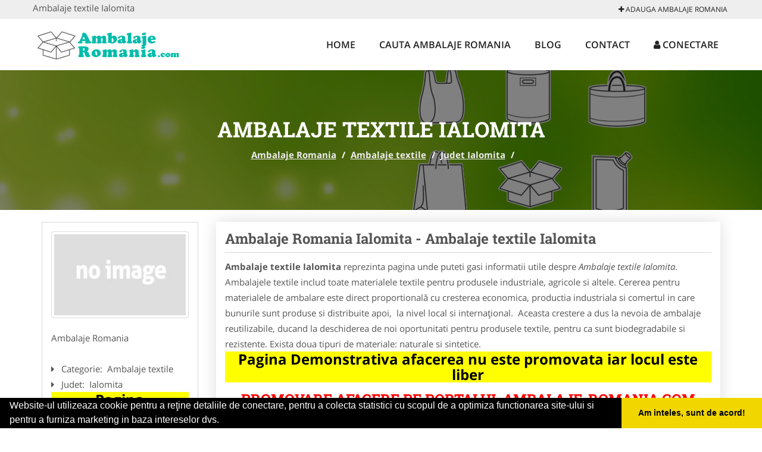

--- FILE ---
content_type: text/html; charset=UTF-8
request_url: https://www.ambalaje-romania.com/ialomita/ambalaje-textile
body_size: 4846
content:

<!DOCTYPE html>
<html lang="ro">
<head>

    <meta charset="UTF-8">
    <meta name="viewport" content="width=device-width, initial-scale=1.0">
	<meta name="language" content="Romanian" />

	<link rel="publisher" href="https://plus.google.com/b/108905765198062545875/+Ambalajeromaniacutii"/>
					<script async type="text/javascript" src="/themes/bootstrap/assets/js/jquery-1.11.3.js"></script>



	<title>Ambalaje textile Ialomita</title>
	<meta name="description" content="Ambalaje textile Ialomita  "/>
	<meta name="keywords" content="Ambalaje Romania  , Ambalaje Romania  , Ambalaje Romania Ialomita , ambalaje textile, saci rafie, sacose, chingi ancorare marfa, benzi PES, fibre iuta, saci transport, saci, huse, genti, invelitoare"/>
	<meta name="robots" content="index, follow, all"/>

	<meta property="og:locale" content="ro_RO" />
	<meta property="og:type" content="article" />
	<meta property="og:title" content="Ambalaje textile Ialomita" />
	<meta property="og:description" content="Ambalaje textile Ialomita  " />
	<meta property="og:url" content="https://www.ambalaje-romania.com/ialomita/ambalaje-textile" />
	<meta property="og:site_name" content="Ambalaje Romania" />
	<meta property="article:publisher" content="https://www.facebook.com/producatorideambalaje" />
	<meta property="og:image" content="https://www.ambalaje-romania.com/images/banner/200x200-1.jpg" />
	<meta property="og:image:secure_url" content="https://www.ambalaje-romania.com/images/banner/200x200-1.jpg" />

	<meta name="twitter:card" content="summary">
	<meta name="twitter:title" content="Ambalaje textile Ialomita" >
	<meta name="twitter:description" content="Ambalaje textile Ialomita  " >
	<meta name="twitter:site" content="https://www.ambalaje-romania.com/ialomita/ambalaje-textile" >

	<link rel="apple-touch-icon" sizes="57x57" href="/fav/apple-icon-57x57.png">
	<link rel="apple-touch-icon" sizes="60x60" href="/fav/apple-icon-60x60.png">
	<link rel="apple-touch-icon" sizes="72x72" href="/fav/apple-icon-72x72.png">
	<link rel="apple-touch-icon" sizes="76x76" href="/fav/apple-icon-76x76.png">
	<link rel="apple-touch-icon" sizes="114x114" href="/fav/apple-icon-114x114.png">
	<link rel="apple-touch-icon" sizes="120x120" href="/fav/apple-icon-120x120.png">
	<link rel="apple-touch-icon" sizes="144x144" href="/fav/apple-icon-144x144.png">
	<link rel="apple-touch-icon" sizes="152x152" href="/fav/apple-icon-152x152.png">
	<link rel="apple-touch-icon" sizes="180x180" href="/fav/apple-icon-180x180.png">
	<link rel="icon" type="image/png" sizes="192x192"  href="/fav/android-icon-192x192.png">
	<link rel="icon" type="image/png" sizes="32x32" href="/fav/favicon-32x32.png">
	<link rel="icon" type="image/png" sizes="96x96" href="/fav/favicon-96x96.png">
	<link rel="icon" type="image/png" sizes="16x16" href="/fav/favicon-16x16.png">
	<link rel="manifest" href="/fav/manifest.json">
	<meta name="msapplication-TileColor" content="#ffffff">
	<meta name="msapplication-TileImage" content="/fav/ms-icon-144x144.png">
	<meta name="theme-color" content="#ffffff">

	<link rel="stylesheet" href="/themes/bootstrap/assets/css/customstyle.css">
    <link rel="stylesheet" href="/themes/bootstrap/stylec.css">

			<link href="/themes/bootstrap/js/lightbox2-master2/src/css/lightbox.css" rel="stylesheet">
	

			<!-- Global site tag (gtag.js) - Google Analytics -->
<script async src="https://www.googletagmanager.com/gtag/js?id=UA-39227889-47"></script>
<script>
  window.dataLayer = window.dataLayer || [];
  function gtag(){dataLayer.push(arguments);}
  gtag('js', new Date());

  gtag('config', 'UA-39227889-47');
</script>
	
</head>
<body>

	<!-- Get the android app -->
		
	<!-- Get the ios app -->
	

	<div class="topheader">
    <div class="container">
        <div class="row">

                <div class="message">
	                Ambalaje textile Ialomita                </div>


	            <div class="topmainmenu">
					<ul class="" id="yw0">
<li><a href="/web-adauga"><i class='fa fa-plus'></i> Adauga Ambalaje Romania</a></li>
</ul>	            </div>

        </div>
    </div>
</div>

<div class="header-area">
    <div class="container">
        <div class="row">

                <div class="logo">
                    <a href="/" id="logo" title="Ambalaje Romania">
	                    <img src="/themes/bootstrap/images/logo.jpg" alt="Ambalaje Romania"/>
	                </a>
                </div>
                <div class="responsive-menu"></div>


                <div class="mainmenu">
					<ul id="tiny">
<li><a href="/">Home</a></li>
<li><a href="/caut-ambalaje">Cauta Ambalaje Romania</a></li>
<li><a href="/articole-blog">Blog</a></li>
<li><a href="/contact">Contact</a></li>
<li><a href="/login"><i class='fa fa-user'></i> Conectare</a></li>
</ul>                </div>

        </div>
    </div>
</div>


	
	    <!-- Breadcrumb Area Start -->
    <div class="discover-breadcrumb-area breadcrumb-banner-bg breadcrumb-banner-bg breadcrumb-banner-bg1">
        <div class="container">
            <div class="row">
                <div class="col-md-12 text-center">
                    <div class="breadcrumb-text">
                        <h1>Ambalaje textile Ialomita</h1>
                    </div>
                    <div class="breadcrumb-menu">
						<div class="breadcrumbs">
<a href="/">Ambalaje Romania</a>  /  <a href="/ambalaje-textile">Ambalaje textile</a>  /  <a href="/judet-ialomita">Judet Ialomita</a>  /  <span></span></div>                    </div>
                </div>
            </div>
        </div>
    </div>
    <!-- Breadcrumb Area End -->
	
	
	



<!-- Blog Area Start -->
<div class="blog-left-area  pd-top-20 pd-bottom-20">
    <div class="container">
        <div class="row">
           <div class="col-md-3 col-sm-4 sidebar">
                <div class="widgets widgets-cat">
										
<div itemscope itemtype="http://schema.org/LocalBusiness">

	<div class="box">
		<a href="" title="Ambalaje textile ">
			<img itemprop="image" class="responsive thumbnail" src="/themes/bootstrap/images/index.jpg" title="Ambalaje textile " alt="Ambalaje textile "/>
		</a>

			</div>
	<span itemprop="name">
	Ambalaje Romania  	</span><br/>



	

        <div class="row">
           <div class="col-md-4 col-sm-12 pd-top-10">
			
           </div>
           <div class="col-md-6 col-sm-12">
						<div id="fb-root"></div>
						<script>(function(d, s, id) {
						  var js, fjs = d.getElementsByTagName(s)[0];
						  if (d.getElementById(id)) return;
						  js = d.createElement(s); js.id = id;
						  js.src = "//connect.facebook.net/ro_RO/all.js#xfbml=1&appId=334481846674742";
						  fjs.parentNode.insertBefore(js, fjs);
						}(document, 'script', 'facebook-jssdk'));</script>
						<div class="fb-like" data-href="https://www.Ambalaje-Romania.com/ialomita/ambalaje-textile" data-send="false" data-layout="button_count" data-width="50" data-show-faces="false"></div>
			</div>
        </div>


	<div itemprop="address" itemscope itemtype="http://schema.org/PostalAddress">
					<i class="fa fa-caret-right"></i> &nbsp; <span>Categorie:&nbsp;</span>
			<span>
				Ambalaje textile			</span>
		<br/>
		
					<i class="fa fa-caret-right"></i> &nbsp; <span>Judet:&nbsp;</span>
			<span itemprop="addressRegion">
				Ialomita			</span>
		<br/>
		
		

			</div>

	

	
		<div class="demo">
		Pagina Demonstrativa <br/> afacerea nu este promovata <br/>
		iar locul este liber
		</div>
		<div class="demooras">
			Ambalaje textile Ialomita		</div>
		<div class="demosmall">
		daca doresti ca afacerea ta sa fie promovata aici te rugam <a href="/web-adauga">contacteaza-ne completand formularul de aici</a>
		</div>


	





	<meta itemprop="url" content="https://www.ambalaje-romania.com/ialomita/ambalaje-textile" />





</div>
                </div>
								<div class="layouts-sidebar">
   <div class="widgets widgets-facebook">
        <div class="widgets-title">Facebook</div>
		<script>
/**
	* Facebook
**/
!function(a,b,c){var d,e=a.getElementsByTagName(b)[0];a.getElementById(c)||(d=a.createElement(b),d.id=c,d.src="//connect.facebook.net/en_US/sdk.js#xfbml=1&version=v2.9",e.parentNode.insertBefore(d,e))}(document,"script","facebook-jssdk");
</script>

<div class="fb-page" data-href="https://www.facebook.com/producatorideambalaje" data-width="408" data-small-header="false" data-adapt-container-width="true" data-hide-cover="false" data-show-facepile="true"><blockquote cite="https://www.facebook.com/producatorideambalaje" class="fb-xfbml-parse-ignore"><a  rel="nofollow" href="https://www.facebook.com/producatorideambalaje">Ambalaje Romania</a></blockquote></div>

   </div>
   <div class="widgets widgets-banner">
		<div class="module_customhtml position_banner1"></div>   </div>
</div>
            </div>
            <div class="col-md-9 col-sm-8">
				<div class="row">


                    <div class="col-md-12">

															<div class="blog-item">
                                	<div class="blog-text">
										<h2 class="widgets-title">Ambalaje Romania Ialomita - Ambalaje textile Ialomita</h2>

										<p><b>Ambalaje textile Ialomita</b> reprezinta pagina unde puteti gasi informatii utile despre <i>Ambalaje textile Ialomita</i>. Ambalajele textile includ toate materialele textile pentru produsele industriale, agricole si altele. Cererea pentru materialele de ambalare este direct proportională cu cresterea economica, productia industriala si comertul in care bunurile sunt produse si distribuite apoi,&nbsp; la nivel local si internaţional.&nbsp; Aceasta crestere a dus la nevoia de ambalaje reutilizabile, ducand la deschiderea de noi oportunitati pentru produsele textile, pentru ca sunt biodegradabile si rezistente. Exista doua tipuri de materiale: naturale si sintetice. </p>


										<div class="demo">
										Pagina Demonstrativa afacerea nu este promovata
										iar locul este liber
										</div>

										<h3 style="text-align: center;"><strong><span style="color: #ff0000;">Promovare afacere pe portalul Ambalaje-Romania.com</span></strong></h3>
<h3><strong>Preturi Abonamente</strong></h3>
<ol>
<li><strong>450&nbsp;ron / 12 luni</strong></li>
<li><strong>650&nbsp;ron / 24 luni</strong></li>
<li><strong>750 ron / 36 luni</strong></li>
</ol>
<h3><strong>Beneficii si Avantaje</strong></h3>
<ul>
<li>- prezenta pe aplicatie pentru mobil - platforma&nbsp;<strong>ANDROID</strong>:&nbsp;<a href="https://goo.gl/qJ6qMs" rel="nofollow" target="_blank">link aplicatie</a></li>
<li>- prezenta pe aplicatie pentru mobil - platforma&nbsp;<strong>IOS</strong>: <a href="https://goo.gl/9EtAcD" rel="nofollow" target="_blank">link aplicatie</a></li>
</ul>
<p>- prezenta&nbsp;<strong>EXCLUSIVA</strong>&nbsp;pentru orasul dumneavoastra (o singura afacere pentru fiecare oras si categorie)<br />- link personalizat (exemplu: <a href="/arad/ambalaje-hartie-carton" target="_blank">https://www.ambalaje-romania.com/arad/ambalaje-hartie-carton</a>)<br />- optimizare pentru motoare de cautare (SEO pentru pagina promovata)<br />- prezenta activa pe retelele sociale (promovare pe Facebook, Twitter, GooglePlus)<br />- suport tehnic<br />- adaugare oferte speciale<br />- hosting<br />- mentenanta<br />- pagina proprie (exemplu:&nbsp;<a href="/cluj/ambalaje-plastic" target="_blank">https://www.ambalaje-romania.com/cluj/ambalaje-plastic</a>) unde veti putea afisa:<br />&nbsp;&nbsp;&nbsp;&nbsp;&nbsp; -&nbsp; Datele de Contact - adresa, telefoane, fax, email, website<br />&nbsp;&nbsp;&nbsp;&nbsp;&nbsp; -&nbsp; Descriere afacere<br />&nbsp;&nbsp;&nbsp;&nbsp;&nbsp; -&nbsp; Logo companie<br />&nbsp;&nbsp;&nbsp;&nbsp;&nbsp; -&nbsp; Descrierea Serviciilor si a Preturilor<br />&nbsp;&nbsp;&nbsp;&nbsp;&nbsp; -&nbsp; Galerie Foto<br />&nbsp;&nbsp;&nbsp;&nbsp;&nbsp; -&nbsp; Pozitionare pe Harta Interactiva</p>
<p><strong>&nbsp;</strong></p>									</div>
								</div>
							
	Ambalajele textile includ toate materialele textile pentru produsele industriale, agricole si altele. Cererea pentru materialele de ambalare este direct proportională cu cresterea economica, productia industriala si comertul in care bunurile sunt produse si distribuite apoi,&nbsp; la nivel local si internaţional.&nbsp; Aceasta crestere a dus la nevoia de ambalaje reutilizabile, ducand la deschiderea de noi oportunitati pentru produsele textile, pentru ca sunt biodegradabile si rezistente. Exista doua tipuri de materiale: naturale si sintetice.                    </div>
                </div>


            </div>
						<div class="col-md-3 col-sm-4 sidebar-after">
							<div class="layouts-sidebar">
   <div class="widgets widgets-facebook">
        <div class="widgets-title">Facebook</div>
		<script>
/**
	* Facebook
**/
!function(a,b,c){var d,e=a.getElementsByTagName(b)[0];a.getElementById(c)||(d=a.createElement(b),d.id=c,d.src="//connect.facebook.net/en_US/sdk.js#xfbml=1&version=v2.9",e.parentNode.insertBefore(d,e))}(document,"script","facebook-jssdk");
</script>

<div class="fb-page" data-href="https://www.facebook.com/producatorideambalaje" data-width="408" data-small-header="false" data-adapt-container-width="true" data-hide-cover="false" data-show-facepile="true"><blockquote cite="https://www.facebook.com/producatorideambalaje" class="fb-xfbml-parse-ignore"><a  rel="nofollow" href="https://www.facebook.com/producatorideambalaje">Ambalaje Romania</a></blockquote></div>

   </div>
   <div class="widgets widgets-banner">
		<div class="module_customhtml position_banner1"></div>   </div>
</div>
						 </div>
        </div>
    </div>
</div>
<!-- Blog Area End -->



			<div class="site-footer ">
    <div class="footer-area  pd-top-20 pd-bottom-20">
        <div class="container">
            <div class="row">
                <div class="col-lg-3 col-md-6 col-sm-12">
                    <div class="footer-widgets">
			      		<div class='title'>Linkuri Utile</div><ul class='list'><li><a href='/articol-cum-platesc' rel='nofollow' target=_self>Cum platesc</a></li><li><a href='/articol-preturi-abonamente' rel='nofollow' target=_self>Preturi Abonamente</a></li><li><a href='/contact' rel='nofollow' target=_self>Termeni si Conditii</a></li><li><a href='/banner' rel='nofollow' target=_self>Sustine Ambalaje-Romania.com</a></li></ul>                    </div>
                </div>
                <div class="col-lg-3 col-md-6 col-sm-12">
                    <div class="footer-widgets">
						<div class='title'>Parteneri</div><ul class='list'><li><a href='https://www.amenajari-gradina.com/' rel='nofollow' target=_blank>Amenajari-Gradina.com</a></li><li><a href='http://www.cabinet-psihologie.com' rel='nofollow' target=_blank>Cabinet-Psihologie.com</a></li><li><a href='http://www.firma-securitate.ro' rel='nofollow' target=_blank>Firma-Securitate.ro</a></li><li><a href='http://www.hvp.ro' rel='nofollow' target=_blank>HVP.ro</a></li><li><a href='http://www.medic-bun.com' rel='nofollow' target=_blank>Medic-Bun.com</a></li></ul>                    </div>
                </div>
                <div class="col-lg-3 col-md-6 col-sm-12">
                    <div class="footer-widgets">
			       		<div class="title hidden-sm hidden-xs">&nbsp;</div>
						<ul class='list'><li><a href='http://Alpinist-Utilitar.com/' rel='nofollow' target=_blank>Alpinist Utilitar</a></li><li><a href='http://www.amenajarigradina.com' rel='nofollow' target=_blank>Amenajari Gradina</a></li><li><a href='http://www.birouri-cadastru.ro' rel='nofollow' target=_blank>Birouri-Cadastru.com</a></li><li><a href='http://www.cramavinuri.ro' rel='nofollow' target=_blank>CramaVinuri.ro</a></li><li><a href='http://www.servicii-ddd.com' rel='nofollow' target=_blank>Servicii-DDD.com</a></li></ul>		             </div>
                </div>
                <div class="col-lg-3 col-md-6 col-sm-12">
                    <div class="footer-widgets">
			       		<div class="title hidden-sm hidden-xs">&nbsp;</div>
						<ul class='list'><li><a href='http://www.Brutari.ro' rel='nofollow' target=_blank>Brutari</a></li><li><a href='http://club-copii.com/' rel='nofollow' target=_blank>Club Copii</a></li><li><a href='http://www.Club-De-Sport.ro' rel='nofollow' target=_blank>Club de Sport</a></li><li><a href='http://www.cabinet-individual.ro' rel='nofollow' target=_blank>Cabinet-Individual.ro</a></li><li><a href='http://Centre-Plasament.ro/' rel='nofollow' target=_blank>Centre Plasament</a></li></ul>                    </div>
                </div>
            </div>
        </div>
    </div>
    <div class="footer-copyright">
        <div class="container">
            <div class="row">
                <div class="col-sm-8">
                    <div class="copy-right-text">
                        &copy; 2014-2026
Powered by <a rel="nofollow" title="vilonmedia" href="http://www.vilonmedia.ro/">VilonMedia</a>

& <a rel="nofollow" title="Tokaido Consult">Tokaido Consult</a> - 

<a href="http://www.anpc.gov.ro" rel="external nofollow noopener" target="_blank">ANPC</a>

<a href="https://webgate.ec.europa.eu/odr/main/?event=main.home.show" rel="external nofollow noopener" target="_blank">SOL</a>
                    </div>
                </div>
                <div class="col-sm-4">
                    <div class="social-link text-right">
                        <a rel="nofollow" href="https://www.facebook.com/producatorideambalaje" title="facebook"><i class="fa fa-facebook"></i></a>
                        <a rel="nofollow" href="https://twitter.com/Ambalajerom" title="twitter"><i class="fa fa-twitter"></i></a>
                        

                    </div>
                </div>
            </div>
        </div>
    </div>
</div>
		<script async type="text/javascript" src="/themes/bootstrap/assets/js/customjs.js"></script>



			<script async src="/themes/bootstrap/js/lightbox2-master2/src/js/lightbox.js"></script>
	

	<div itemscope itemtype="http://schema.org/WebSite">
		<meta itemprop="name" content="Ambalaje Romania">
		<meta itemprop="author" content="Ambalaje Romania">
		<meta itemprop="thumbnailUrl" content="https://www.ambalaje-romania.com/images/banner/200x200-1.jpg">
		<meta itemprop="description" content="Ambalaje textile Ialomita  ">

		<meta itemprop="url" content="https://www.ambalaje-romania.com/ialomita/ambalaje-textile">
	</div>
	<div itemscope itemtype="http://schema.org/Organization">
		<meta itemprop="name" content="Ambalaje Romania">
		<meta itemprop="url" content="https://www.Ambalaje-Romania.com">
		<meta itemprop="logo" content="https://www.Ambalaje-Romania.com/themes/bootstrap/images/logo.jpg">
		<meta itemprop="sameAs" content="https://www.facebook.com/producatorideambalaje">
		<meta itemprop="sameAs" content="https://twitter.com/Ambalajerom">
		<meta itemprop="sameAs" content="https://plus.google.com/b/108905765198062545875/+Ambalajeromaniacutii">
	</div>


	<script type="text/javascript" src="//s7.addthis.com/js/300/addthis_widget.js#pubid=ra-591e7e1cdf2e83df"></script>

<link rel="stylesheet" type="text/css" href="https://www.vilonmedia.ro/important/cookie/cookie.css" />
<script src="https://www.vilonmedia.ro/important/cookie/cookie.js"></script>
<script>
window.addEventListener("load", function(){
window.cookieconsent.initialise({
  "palette": {
    "popup": {
      "background": "#000"
    },
    "button": {
      "background": "#f1d600"
    }
  },
  "showLink": false,
  "theme": "edgeless",
  "content": {
    "message": "Website-ul utilizeaza cookie pentru a reţine detaliile de conectare, pentru a colecta statistici cu scopul de a optimiza functionarea site-ului si pentru a furniza marketing in baza intereselor dvs.",
    "dismiss": "Am inteles, sunt de acord!"
  }
})});
</script>

</body>
</html>
